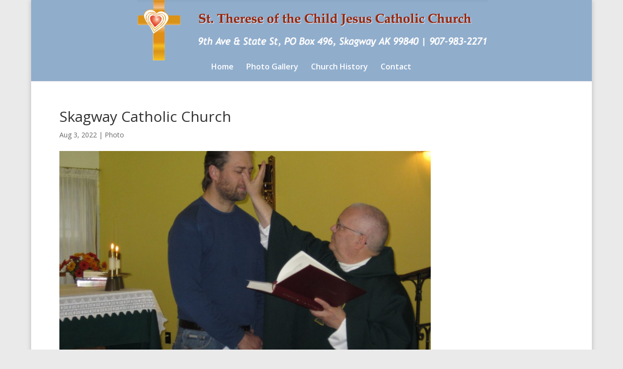

--- FILE ---
content_type: text/css
request_url: https://www.skagwaycatholicchurch.org/wp-content/themes/therese/style.css?ver=4.27.5
body_size: 326
content:
/*
 Theme Name:   Skagway Catholic Church
 Theme URI:    
 Description:  Divi Child Theme
 Author:       James Alborough
 Author URI:   http://bearstar.net
 Template:     Divi
 Version:      1.0.0
 License:      GNU General Public License v2 or later
 License URI:  http://www.gnu.org/licenses/gpl-2.0.html
 Tags:         
 Text Domain:  therese
*/
 
/* =Theme customization starts here
------------------------------------------------------- */

h1,h2,h3,h4 {
    white-space: normal;
    word-wrap:normal;
}


.et_pb_section, .et_pb_section *{
animation:none !important;
}

#top-menu li li {
    margin: 0;
    padding: 0;
	line-height:1.3;

}

.nav li ul {
    padding: 10px 0;
    }

#top-menu li li a {
    width: 240px;
    padding: 6px 10px;
    font-size: 13px;
}

.container:before { background-color:transparent !important; }
.et_pb_widget_area_right { border-left:0 !important; }
.et_pb_widget_area_left { border-right:0 !important; }


/* make column heights equal, add class to rows */
.align-center .et_pb_column { 
    display: flex; 
    flex-direction: column; 
    justify-content: center;
}

.et_pb_pagebuilder_layout #main-footer {
    margin-top: 0px;
    
} 
.entry-content {
    padding-bottom: 50px;
}
.et_pb_pagebuilder_layout .entry-content {
    padding-bottom: 0px;
}

p:not(.has-background):last-of-type {
    padding-bottom: 1em;
}

.et-social-linkedin a.icon::before {
  content: "\e09d";
}

.et-social-youtube a.icon::before {
  content: "\e0a3";
}

@media screen and (max-width:980px) {
	.et_header_style_left #logo {
	max-width:70%;
	max-height: 100%;
	}
	
	.left {
    display: flex;
    flex-direction: column;
	}

	.right /*,#herosection .et_pb_row */ {
    display: flex;
    flex-direction: column-reverse;
	}

}